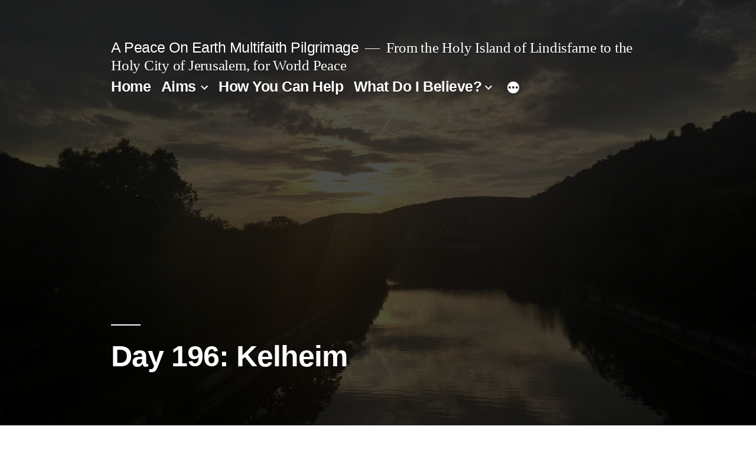

--- FILE ---
content_type: text/html; charset=UTF-8
request_url: https://www.peaceonearth.global/day-196-kelheim
body_size: 13576
content:
<!doctype html>
<html lang="en-GB">
<head>
	<meta charset="UTF-8" />
	<meta name="viewport" content="width=device-width, initial-scale=1.0" />
	<link rel="profile" href="https://gmpg.org/xfn/11" />
	<title>Day 196: Kelheim &#8211; A Peace On Earth Multifaith Pilgrimage</title>
<meta name='robots' content='max-image-preview:large' />
<link rel='dns-prefetch' href='//www.peaceonearth.global' />
<link rel="alternate" type="application/rss+xml" title="A Peace On Earth Multifaith Pilgrimage &raquo; Feed" href="https://www.peaceonearth.global/feed" />
<link rel="alternate" type="application/rss+xml" title="A Peace On Earth Multifaith Pilgrimage &raquo; Comments Feed" href="https://www.peaceonearth.global/comments/feed" />
<script>
window._wpemojiSettings = {"baseUrl":"https:\/\/s.w.org\/images\/core\/emoji\/14.0.0\/72x72\/","ext":".png","svgUrl":"https:\/\/s.w.org\/images\/core\/emoji\/14.0.0\/svg\/","svgExt":".svg","source":{"concatemoji":"https:\/\/www.peaceonearth.global\/wp-includes\/js\/wp-emoji-release.min.js?ver=6.1.9"}};
/*! This file is auto-generated */
!function(e,a,t){var n,r,o,i=a.createElement("canvas"),p=i.getContext&&i.getContext("2d");function s(e,t){var a=String.fromCharCode,e=(p.clearRect(0,0,i.width,i.height),p.fillText(a.apply(this,e),0,0),i.toDataURL());return p.clearRect(0,0,i.width,i.height),p.fillText(a.apply(this,t),0,0),e===i.toDataURL()}function c(e){var t=a.createElement("script");t.src=e,t.defer=t.type="text/javascript",a.getElementsByTagName("head")[0].appendChild(t)}for(o=Array("flag","emoji"),t.supports={everything:!0,everythingExceptFlag:!0},r=0;r<o.length;r++)t.supports[o[r]]=function(e){if(p&&p.fillText)switch(p.textBaseline="top",p.font="600 32px Arial",e){case"flag":return s([127987,65039,8205,9895,65039],[127987,65039,8203,9895,65039])?!1:!s([55356,56826,55356,56819],[55356,56826,8203,55356,56819])&&!s([55356,57332,56128,56423,56128,56418,56128,56421,56128,56430,56128,56423,56128,56447],[55356,57332,8203,56128,56423,8203,56128,56418,8203,56128,56421,8203,56128,56430,8203,56128,56423,8203,56128,56447]);case"emoji":return!s([129777,127995,8205,129778,127999],[129777,127995,8203,129778,127999])}return!1}(o[r]),t.supports.everything=t.supports.everything&&t.supports[o[r]],"flag"!==o[r]&&(t.supports.everythingExceptFlag=t.supports.everythingExceptFlag&&t.supports[o[r]]);t.supports.everythingExceptFlag=t.supports.everythingExceptFlag&&!t.supports.flag,t.DOMReady=!1,t.readyCallback=function(){t.DOMReady=!0},t.supports.everything||(n=function(){t.readyCallback()},a.addEventListener?(a.addEventListener("DOMContentLoaded",n,!1),e.addEventListener("load",n,!1)):(e.attachEvent("onload",n),a.attachEvent("onreadystatechange",function(){"complete"===a.readyState&&t.readyCallback()})),(e=t.source||{}).concatemoji?c(e.concatemoji):e.wpemoji&&e.twemoji&&(c(e.twemoji),c(e.wpemoji)))}(window,document,window._wpemojiSettings);
</script>
<style>
img.wp-smiley,
img.emoji {
	display: inline !important;
	border: none !important;
	box-shadow: none !important;
	height: 1em !important;
	width: 1em !important;
	margin: 0 0.07em !important;
	vertical-align: -0.1em !important;
	background: none !important;
	padding: 0 !important;
}
</style>
	<link rel='stylesheet' id='wp-block-library-css' href='https://www.peaceonearth.global/wp-includes/css/dist/block-library/style.min.css?ver=6.1.9' media='all' />
<style id='wp-block-library-theme-inline-css'>
.wp-block-audio figcaption{color:#555;font-size:13px;text-align:center}.is-dark-theme .wp-block-audio figcaption{color:hsla(0,0%,100%,.65)}.wp-block-audio{margin:0 0 1em}.wp-block-code{border:1px solid #ccc;border-radius:4px;font-family:Menlo,Consolas,monaco,monospace;padding:.8em 1em}.wp-block-embed figcaption{color:#555;font-size:13px;text-align:center}.is-dark-theme .wp-block-embed figcaption{color:hsla(0,0%,100%,.65)}.wp-block-embed{margin:0 0 1em}.blocks-gallery-caption{color:#555;font-size:13px;text-align:center}.is-dark-theme .blocks-gallery-caption{color:hsla(0,0%,100%,.65)}.wp-block-image figcaption{color:#555;font-size:13px;text-align:center}.is-dark-theme .wp-block-image figcaption{color:hsla(0,0%,100%,.65)}.wp-block-image{margin:0 0 1em}.wp-block-pullquote{border-top:4px solid;border-bottom:4px solid;margin-bottom:1.75em;color:currentColor}.wp-block-pullquote__citation,.wp-block-pullquote cite,.wp-block-pullquote footer{color:currentColor;text-transform:uppercase;font-size:.8125em;font-style:normal}.wp-block-quote{border-left:.25em solid;margin:0 0 1.75em;padding-left:1em}.wp-block-quote cite,.wp-block-quote footer{color:currentColor;font-size:.8125em;position:relative;font-style:normal}.wp-block-quote.has-text-align-right{border-left:none;border-right:.25em solid;padding-left:0;padding-right:1em}.wp-block-quote.has-text-align-center{border:none;padding-left:0}.wp-block-quote.is-large,.wp-block-quote.is-style-large,.wp-block-quote.is-style-plain{border:none}.wp-block-search .wp-block-search__label{font-weight:700}.wp-block-search__button{border:1px solid #ccc;padding:.375em .625em}:where(.wp-block-group.has-background){padding:1.25em 2.375em}.wp-block-separator.has-css-opacity{opacity:.4}.wp-block-separator{border:none;border-bottom:2px solid;margin-left:auto;margin-right:auto}.wp-block-separator.has-alpha-channel-opacity{opacity:1}.wp-block-separator:not(.is-style-wide):not(.is-style-dots){width:100px}.wp-block-separator.has-background:not(.is-style-dots){border-bottom:none;height:1px}.wp-block-separator.has-background:not(.is-style-wide):not(.is-style-dots){height:2px}.wp-block-table{margin:"0 0 1em 0"}.wp-block-table thead{border-bottom:3px solid}.wp-block-table tfoot{border-top:3px solid}.wp-block-table td,.wp-block-table th{word-break:normal}.wp-block-table figcaption{color:#555;font-size:13px;text-align:center}.is-dark-theme .wp-block-table figcaption{color:hsla(0,0%,100%,.65)}.wp-block-video figcaption{color:#555;font-size:13px;text-align:center}.is-dark-theme .wp-block-video figcaption{color:hsla(0,0%,100%,.65)}.wp-block-video{margin:0 0 1em}.wp-block-template-part.has-background{padding:1.25em 2.375em;margin-top:0;margin-bottom:0}
</style>
<link rel='stylesheet' id='classic-theme-styles-css' href='https://www.peaceonearth.global/wp-includes/css/classic-themes.min.css?ver=1' media='all' />
<style id='global-styles-inline-css'>
body{--wp--preset--color--black: #000000;--wp--preset--color--cyan-bluish-gray: #abb8c3;--wp--preset--color--white: #FFF;--wp--preset--color--pale-pink: #f78da7;--wp--preset--color--vivid-red: #cf2e2e;--wp--preset--color--luminous-vivid-orange: #ff6900;--wp--preset--color--luminous-vivid-amber: #fcb900;--wp--preset--color--light-green-cyan: #7bdcb5;--wp--preset--color--vivid-green-cyan: #00d084;--wp--preset--color--pale-cyan-blue: #8ed1fc;--wp--preset--color--vivid-cyan-blue: #0693e3;--wp--preset--color--vivid-purple: #9b51e0;--wp--preset--color--primary: #38a800;--wp--preset--color--secondary: #277500;--wp--preset--color--dark-gray: #111;--wp--preset--color--light-gray: #767676;--wp--preset--gradient--vivid-cyan-blue-to-vivid-purple: linear-gradient(135deg,rgba(6,147,227,1) 0%,rgb(155,81,224) 100%);--wp--preset--gradient--light-green-cyan-to-vivid-green-cyan: linear-gradient(135deg,rgb(122,220,180) 0%,rgb(0,208,130) 100%);--wp--preset--gradient--luminous-vivid-amber-to-luminous-vivid-orange: linear-gradient(135deg,rgba(252,185,0,1) 0%,rgba(255,105,0,1) 100%);--wp--preset--gradient--luminous-vivid-orange-to-vivid-red: linear-gradient(135deg,rgba(255,105,0,1) 0%,rgb(207,46,46) 100%);--wp--preset--gradient--very-light-gray-to-cyan-bluish-gray: linear-gradient(135deg,rgb(238,238,238) 0%,rgb(169,184,195) 100%);--wp--preset--gradient--cool-to-warm-spectrum: linear-gradient(135deg,rgb(74,234,220) 0%,rgb(151,120,209) 20%,rgb(207,42,186) 40%,rgb(238,44,130) 60%,rgb(251,105,98) 80%,rgb(254,248,76) 100%);--wp--preset--gradient--blush-light-purple: linear-gradient(135deg,rgb(255,206,236) 0%,rgb(152,150,240) 100%);--wp--preset--gradient--blush-bordeaux: linear-gradient(135deg,rgb(254,205,165) 0%,rgb(254,45,45) 50%,rgb(107,0,62) 100%);--wp--preset--gradient--luminous-dusk: linear-gradient(135deg,rgb(255,203,112) 0%,rgb(199,81,192) 50%,rgb(65,88,208) 100%);--wp--preset--gradient--pale-ocean: linear-gradient(135deg,rgb(255,245,203) 0%,rgb(182,227,212) 50%,rgb(51,167,181) 100%);--wp--preset--gradient--electric-grass: linear-gradient(135deg,rgb(202,248,128) 0%,rgb(113,206,126) 100%);--wp--preset--gradient--midnight: linear-gradient(135deg,rgb(2,3,129) 0%,rgb(40,116,252) 100%);--wp--preset--duotone--dark-grayscale: url('#wp-duotone-dark-grayscale');--wp--preset--duotone--grayscale: url('#wp-duotone-grayscale');--wp--preset--duotone--purple-yellow: url('#wp-duotone-purple-yellow');--wp--preset--duotone--blue-red: url('#wp-duotone-blue-red');--wp--preset--duotone--midnight: url('#wp-duotone-midnight');--wp--preset--duotone--magenta-yellow: url('#wp-duotone-magenta-yellow');--wp--preset--duotone--purple-green: url('#wp-duotone-purple-green');--wp--preset--duotone--blue-orange: url('#wp-duotone-blue-orange');--wp--preset--font-size--small: 19.5px;--wp--preset--font-size--medium: 20px;--wp--preset--font-size--large: 36.5px;--wp--preset--font-size--x-large: 42px;--wp--preset--font-size--normal: 22px;--wp--preset--font-size--huge: 49.5px;--wp--preset--spacing--20: 0.44rem;--wp--preset--spacing--30: 0.67rem;--wp--preset--spacing--40: 1rem;--wp--preset--spacing--50: 1.5rem;--wp--preset--spacing--60: 2.25rem;--wp--preset--spacing--70: 3.38rem;--wp--preset--spacing--80: 5.06rem;}:where(.is-layout-flex){gap: 0.5em;}body .is-layout-flow > .alignleft{float: left;margin-inline-start: 0;margin-inline-end: 2em;}body .is-layout-flow > .alignright{float: right;margin-inline-start: 2em;margin-inline-end: 0;}body .is-layout-flow > .aligncenter{margin-left: auto !important;margin-right: auto !important;}body .is-layout-constrained > .alignleft{float: left;margin-inline-start: 0;margin-inline-end: 2em;}body .is-layout-constrained > .alignright{float: right;margin-inline-start: 2em;margin-inline-end: 0;}body .is-layout-constrained > .aligncenter{margin-left: auto !important;margin-right: auto !important;}body .is-layout-constrained > :where(:not(.alignleft):not(.alignright):not(.alignfull)){max-width: var(--wp--style--global--content-size);margin-left: auto !important;margin-right: auto !important;}body .is-layout-constrained > .alignwide{max-width: var(--wp--style--global--wide-size);}body .is-layout-flex{display: flex;}body .is-layout-flex{flex-wrap: wrap;align-items: center;}body .is-layout-flex > *{margin: 0;}:where(.wp-block-columns.is-layout-flex){gap: 2em;}.has-black-color{color: var(--wp--preset--color--black) !important;}.has-cyan-bluish-gray-color{color: var(--wp--preset--color--cyan-bluish-gray) !important;}.has-white-color{color: var(--wp--preset--color--white) !important;}.has-pale-pink-color{color: var(--wp--preset--color--pale-pink) !important;}.has-vivid-red-color{color: var(--wp--preset--color--vivid-red) !important;}.has-luminous-vivid-orange-color{color: var(--wp--preset--color--luminous-vivid-orange) !important;}.has-luminous-vivid-amber-color{color: var(--wp--preset--color--luminous-vivid-amber) !important;}.has-light-green-cyan-color{color: var(--wp--preset--color--light-green-cyan) !important;}.has-vivid-green-cyan-color{color: var(--wp--preset--color--vivid-green-cyan) !important;}.has-pale-cyan-blue-color{color: var(--wp--preset--color--pale-cyan-blue) !important;}.has-vivid-cyan-blue-color{color: var(--wp--preset--color--vivid-cyan-blue) !important;}.has-vivid-purple-color{color: var(--wp--preset--color--vivid-purple) !important;}.has-black-background-color{background-color: var(--wp--preset--color--black) !important;}.has-cyan-bluish-gray-background-color{background-color: var(--wp--preset--color--cyan-bluish-gray) !important;}.has-white-background-color{background-color: var(--wp--preset--color--white) !important;}.has-pale-pink-background-color{background-color: var(--wp--preset--color--pale-pink) !important;}.has-vivid-red-background-color{background-color: var(--wp--preset--color--vivid-red) !important;}.has-luminous-vivid-orange-background-color{background-color: var(--wp--preset--color--luminous-vivid-orange) !important;}.has-luminous-vivid-amber-background-color{background-color: var(--wp--preset--color--luminous-vivid-amber) !important;}.has-light-green-cyan-background-color{background-color: var(--wp--preset--color--light-green-cyan) !important;}.has-vivid-green-cyan-background-color{background-color: var(--wp--preset--color--vivid-green-cyan) !important;}.has-pale-cyan-blue-background-color{background-color: var(--wp--preset--color--pale-cyan-blue) !important;}.has-vivid-cyan-blue-background-color{background-color: var(--wp--preset--color--vivid-cyan-blue) !important;}.has-vivid-purple-background-color{background-color: var(--wp--preset--color--vivid-purple) !important;}.has-black-border-color{border-color: var(--wp--preset--color--black) !important;}.has-cyan-bluish-gray-border-color{border-color: var(--wp--preset--color--cyan-bluish-gray) !important;}.has-white-border-color{border-color: var(--wp--preset--color--white) !important;}.has-pale-pink-border-color{border-color: var(--wp--preset--color--pale-pink) !important;}.has-vivid-red-border-color{border-color: var(--wp--preset--color--vivid-red) !important;}.has-luminous-vivid-orange-border-color{border-color: var(--wp--preset--color--luminous-vivid-orange) !important;}.has-luminous-vivid-amber-border-color{border-color: var(--wp--preset--color--luminous-vivid-amber) !important;}.has-light-green-cyan-border-color{border-color: var(--wp--preset--color--light-green-cyan) !important;}.has-vivid-green-cyan-border-color{border-color: var(--wp--preset--color--vivid-green-cyan) !important;}.has-pale-cyan-blue-border-color{border-color: var(--wp--preset--color--pale-cyan-blue) !important;}.has-vivid-cyan-blue-border-color{border-color: var(--wp--preset--color--vivid-cyan-blue) !important;}.has-vivid-purple-border-color{border-color: var(--wp--preset--color--vivid-purple) !important;}.has-vivid-cyan-blue-to-vivid-purple-gradient-background{background: var(--wp--preset--gradient--vivid-cyan-blue-to-vivid-purple) !important;}.has-light-green-cyan-to-vivid-green-cyan-gradient-background{background: var(--wp--preset--gradient--light-green-cyan-to-vivid-green-cyan) !important;}.has-luminous-vivid-amber-to-luminous-vivid-orange-gradient-background{background: var(--wp--preset--gradient--luminous-vivid-amber-to-luminous-vivid-orange) !important;}.has-luminous-vivid-orange-to-vivid-red-gradient-background{background: var(--wp--preset--gradient--luminous-vivid-orange-to-vivid-red) !important;}.has-very-light-gray-to-cyan-bluish-gray-gradient-background{background: var(--wp--preset--gradient--very-light-gray-to-cyan-bluish-gray) !important;}.has-cool-to-warm-spectrum-gradient-background{background: var(--wp--preset--gradient--cool-to-warm-spectrum) !important;}.has-blush-light-purple-gradient-background{background: var(--wp--preset--gradient--blush-light-purple) !important;}.has-blush-bordeaux-gradient-background{background: var(--wp--preset--gradient--blush-bordeaux) !important;}.has-luminous-dusk-gradient-background{background: var(--wp--preset--gradient--luminous-dusk) !important;}.has-pale-ocean-gradient-background{background: var(--wp--preset--gradient--pale-ocean) !important;}.has-electric-grass-gradient-background{background: var(--wp--preset--gradient--electric-grass) !important;}.has-midnight-gradient-background{background: var(--wp--preset--gradient--midnight) !important;}.has-small-font-size{font-size: var(--wp--preset--font-size--small) !important;}.has-medium-font-size{font-size: var(--wp--preset--font-size--medium) !important;}.has-large-font-size{font-size: var(--wp--preset--font-size--large) !important;}.has-x-large-font-size{font-size: var(--wp--preset--font-size--x-large) !important;}
.wp-block-navigation a:where(:not(.wp-element-button)){color: inherit;}
:where(.wp-block-columns.is-layout-flex){gap: 2em;}
.wp-block-pullquote{font-size: 1.5em;line-height: 1.6;}
</style>
<link rel='stylesheet' id='contact-form-7-css' href='https://www.peaceonearth.global/wp-content/plugins/contact-form-7/includes/css/styles.css?ver=5.7.7' media='all' />
<link rel='stylesheet' id='twentynineteen-style-css' href='https://www.peaceonearth.global/wp-content/themes/twentynineteen/style.css?ver=3.1' media='all' />
<link rel='stylesheet' id='twentynineteen-print-style-css' href='https://www.peaceonearth.global/wp-content/themes/twentynineteen/print.css?ver=3.1' media='print' />
<link rel="https://api.w.org/" href="https://www.peaceonearth.global/wp-json/" /><link rel="alternate" type="application/json" href="https://www.peaceonearth.global/wp-json/wp/v2/posts/5417" /><link rel="EditURI" type="application/rsd+xml" title="RSD" href="https://www.peaceonearth.global/xmlrpc.php?rsd" />
<link rel="wlwmanifest" type="application/wlwmanifest+xml" href="https://www.peaceonearth.global/wp-includes/wlwmanifest.xml" />
<meta name="generator" content="WordPress 6.1.9" />
<link rel="canonical" href="https://www.peaceonearth.global/day-196-kelheim" />
<link rel='shortlink' href='https://www.peaceonearth.global/?p=5417' />
<link rel="alternate" type="application/json+oembed" href="https://www.peaceonearth.global/wp-json/oembed/1.0/embed?url=https%3A%2F%2Fwww.peaceonearth.global%2Fday-196-kelheim" />
<link rel="alternate" type="text/xml+oembed" href="https://www.peaceonearth.global/wp-json/oembed/1.0/embed?url=https%3A%2F%2Fwww.peaceonearth.global%2Fday-196-kelheim&#038;format=xml" />

	<style type="text/css" id="custom-theme-colors" >
		
		/*
		 * Set background for:
		 * - featured image :before
		 * - featured image :before
		 * - post thumbnail :before
		 * - post thumbnail :before
		 * - Submenu
		 * - Sticky Post
		 * - buttons
		 * - WP Block Button
		 * - Blocks
		 */
		.image-filters-enabled .site-header.featured-image .site-featured-image:before,
		.image-filters-enabled .site-header.featured-image .site-featured-image:after,
		.image-filters-enabled .entry .post-thumbnail:before,
		.image-filters-enabled .entry .post-thumbnail:after,
		.main-navigation .sub-menu,
		.sticky-post,
		.entry .entry-content .wp-block-button .wp-block-button__link:not(.has-background),
		.entry .button, button, input[type="button"], input[type="reset"], input[type="submit"],
		.entry .entry-content > .has-primary-background-color,
		.entry .entry-content > *[class^="wp-block-"].has-primary-background-color,
		.entry .entry-content > *[class^="wp-block-"] .has-primary-background-color,
		.entry .entry-content > *[class^="wp-block-"].is-style-solid-color,
		.entry .entry-content > *[class^="wp-block-"].is-style-solid-color.has-primary-background-color,
		.entry .entry-content .wp-block-file .wp-block-file__button {
			background-color: hsl( 100, 100%, 33% ); /* base: #0073a8; */
		}

		/*
		 * Set Color for:
		 * - all links
		 * - main navigation links
		 * - Post navigation links
		 * - Post entry meta hover
		 * - Post entry header more-link hover
		 * - main navigation svg
		 * - comment navigation
		 * - Comment edit link hover
		 * - Site Footer Link hover
		 * - Widget links
		 */
		a,
		a:visited,
		.main-navigation .main-menu > li,
		.main-navigation ul.main-menu > li > a,
		.post-navigation .post-title,
		.entry .entry-meta a:hover,
		.entry .entry-footer a:hover,
		.entry .entry-content .more-link:hover,
		.main-navigation .main-menu > li > a + svg,
		.comment .comment-metadata > a:hover,
		.comment .comment-metadata .comment-edit-link:hover,
		#colophon .site-info a:hover,
		.widget a,
		.entry .entry-content .wp-block-button.is-style-outline .wp-block-button__link:not(.has-text-color),
		.entry .entry-content > .has-primary-color,
		.entry .entry-content > *[class^="wp-block-"] .has-primary-color,
		.entry .entry-content > *[class^="wp-block-"].is-style-solid-color blockquote.has-primary-color,
		.entry .entry-content > *[class^="wp-block-"].is-style-solid-color blockquote.has-primary-color p {
			color: hsl( 100, 100%, 33% ); /* base: #0073a8; */
		}

		/*
		 * Set border color for:
		 * wp block quote
		 * :focus
		 */
		blockquote,
		.entry .entry-content blockquote,
		.entry .entry-content .wp-block-quote:not(.is-large),
		.entry .entry-content .wp-block-quote:not(.is-style-large),
		input[type="text"]:focus,
		input[type="email"]:focus,
		input[type="url"]:focus,
		input[type="password"]:focus,
		input[type="search"]:focus,
		input[type="number"]:focus,
		input[type="tel"]:focus,
		input[type="range"]:focus,
		input[type="date"]:focus,
		input[type="month"]:focus,
		input[type="week"]:focus,
		input[type="time"]:focus,
		input[type="datetime"]:focus,
		input[type="datetime-local"]:focus,
		input[type="color"]:focus,
		textarea:focus {
			border-color: hsl( 100, 100%, 33% ); /* base: #0073a8; */
		}

		.gallery-item > div > a:focus {
			box-shadow: 0 0 0 2px hsl( 100, 100%, 33% ); /* base: #0073a8; */
		}

		/* Hover colors */
		a:hover, a:active,
		.main-navigation .main-menu > li > a:hover,
		.main-navigation .main-menu > li > a:hover + svg,
		.post-navigation .nav-links a:hover,
		.post-navigation .nav-links a:hover .post-title,
		.author-bio .author-description .author-link:hover,
		.entry .entry-content > .has-secondary-color,
		.entry .entry-content > *[class^="wp-block-"] .has-secondary-color,
		.entry .entry-content > *[class^="wp-block-"].is-style-solid-color blockquote.has-secondary-color,
		.entry .entry-content > *[class^="wp-block-"].is-style-solid-color blockquote.has-secondary-color p,
		.comment .comment-author .fn a:hover,
		.comment-reply-link:hover,
		.comment-navigation .nav-previous a:hover,
		.comment-navigation .nav-next a:hover,
		#cancel-comment-reply-link:hover,
		.widget a:hover {
			color: hsl( 100, 100%, 23% ); /* base: #005177; */
		}

		.main-navigation .sub-menu > li > a:hover,
		.main-navigation .sub-menu > li > a:focus,
		.main-navigation .sub-menu > li > a:hover:after,
		.main-navigation .sub-menu > li > a:focus:after,
		.main-navigation .sub-menu > li > .menu-item-link-return:hover,
		.main-navigation .sub-menu > li > .menu-item-link-return:focus,
		.main-navigation .sub-menu > li > a:not(.submenu-expand):hover,
		.main-navigation .sub-menu > li > a:not(.submenu-expand):focus,
		.entry .entry-content > .has-secondary-background-color,
		.entry .entry-content > *[class^="wp-block-"].has-secondary-background-color,
		.entry .entry-content > *[class^="wp-block-"] .has-secondary-background-color,
		.entry .entry-content > *[class^="wp-block-"].is-style-solid-color.has-secondary-background-color {
			background-color: hsl( 100, 100%, 23% ); /* base: #005177; */
		}

		/* Text selection colors */
		::selection {
			background-color: hsl( 100, 50%, 90% ); /* base: #005177; */
		}
		::-moz-selection {
			background-color: hsl( 100, 50%, 90% ); /* base: #005177; */
		}	</style>
	<link rel="icon" href="https://www.peaceonearth.global/wp-content/uploads/2019/10/cropped-Peace-Dove-1-1-32x32.jpg" sizes="32x32" />
<link rel="icon" href="https://www.peaceonearth.global/wp-content/uploads/2019/10/cropped-Peace-Dove-1-1-192x192.jpg" sizes="192x192" />
<link rel="apple-touch-icon" href="https://www.peaceonearth.global/wp-content/uploads/2019/10/cropped-Peace-Dove-1-1-180x180.jpg" />
<meta name="msapplication-TileImage" content="https://www.peaceonearth.global/wp-content/uploads/2019/10/cropped-Peace-Dove-1-1-270x270.jpg" />
		<style id="wp-custom-css">
			body { font-family: serif; }

.byline, .posted-on, .entry-meta, .imprint, .privacy-policy-link, .site-info .site-name { display: none !important; }

.entry .entry-content .wp-block-image img { display: inline }

.entry .entry-content .wp-block-image img, .blocks-gallery-item img, .wp-block-quote img, .widget-column img { border: 1px solid silver; box-shadow: 7px 7px 7px lightgrey; }

@media only screen and (min-width:1168px) { .entry .entry-content .wp-block-image img { max-width: calc(-28px + 50vw); } }

@media only screen and (min-width:400px) { .entry .entry-content .wp-block-image figcaption, .wp-block-image figcaption { text-align: left; } }

a { text-decoration: none !important; }

h4 { text-align: center; }		</style>
		</head>

<body class="post-template-default single single-post postid-5417 single-format-standard wp-embed-responsive singular">
<svg xmlns="http://www.w3.org/2000/svg" viewBox="0 0 0 0" width="0" height="0" focusable="false" role="none" style="visibility: hidden; position: absolute; left: -9999px; overflow: hidden;" ><defs><filter id="wp-duotone-dark-grayscale"><feColorMatrix color-interpolation-filters="sRGB" type="matrix" values=" .299 .587 .114 0 0 .299 .587 .114 0 0 .299 .587 .114 0 0 .299 .587 .114 0 0 " /><feComponentTransfer color-interpolation-filters="sRGB" ><feFuncR type="table" tableValues="0 0.49803921568627" /><feFuncG type="table" tableValues="0 0.49803921568627" /><feFuncB type="table" tableValues="0 0.49803921568627" /><feFuncA type="table" tableValues="1 1" /></feComponentTransfer><feComposite in2="SourceGraphic" operator="in" /></filter></defs></svg><svg xmlns="http://www.w3.org/2000/svg" viewBox="0 0 0 0" width="0" height="0" focusable="false" role="none" style="visibility: hidden; position: absolute; left: -9999px; overflow: hidden;" ><defs><filter id="wp-duotone-grayscale"><feColorMatrix color-interpolation-filters="sRGB" type="matrix" values=" .299 .587 .114 0 0 .299 .587 .114 0 0 .299 .587 .114 0 0 .299 .587 .114 0 0 " /><feComponentTransfer color-interpolation-filters="sRGB" ><feFuncR type="table" tableValues="0 1" /><feFuncG type="table" tableValues="0 1" /><feFuncB type="table" tableValues="0 1" /><feFuncA type="table" tableValues="1 1" /></feComponentTransfer><feComposite in2="SourceGraphic" operator="in" /></filter></defs></svg><svg xmlns="http://www.w3.org/2000/svg" viewBox="0 0 0 0" width="0" height="0" focusable="false" role="none" style="visibility: hidden; position: absolute; left: -9999px; overflow: hidden;" ><defs><filter id="wp-duotone-purple-yellow"><feColorMatrix color-interpolation-filters="sRGB" type="matrix" values=" .299 .587 .114 0 0 .299 .587 .114 0 0 .299 .587 .114 0 0 .299 .587 .114 0 0 " /><feComponentTransfer color-interpolation-filters="sRGB" ><feFuncR type="table" tableValues="0.54901960784314 0.98823529411765" /><feFuncG type="table" tableValues="0 1" /><feFuncB type="table" tableValues="0.71764705882353 0.25490196078431" /><feFuncA type="table" tableValues="1 1" /></feComponentTransfer><feComposite in2="SourceGraphic" operator="in" /></filter></defs></svg><svg xmlns="http://www.w3.org/2000/svg" viewBox="0 0 0 0" width="0" height="0" focusable="false" role="none" style="visibility: hidden; position: absolute; left: -9999px; overflow: hidden;" ><defs><filter id="wp-duotone-blue-red"><feColorMatrix color-interpolation-filters="sRGB" type="matrix" values=" .299 .587 .114 0 0 .299 .587 .114 0 0 .299 .587 .114 0 0 .299 .587 .114 0 0 " /><feComponentTransfer color-interpolation-filters="sRGB" ><feFuncR type="table" tableValues="0 1" /><feFuncG type="table" tableValues="0 0.27843137254902" /><feFuncB type="table" tableValues="0.5921568627451 0.27843137254902" /><feFuncA type="table" tableValues="1 1" /></feComponentTransfer><feComposite in2="SourceGraphic" operator="in" /></filter></defs></svg><svg xmlns="http://www.w3.org/2000/svg" viewBox="0 0 0 0" width="0" height="0" focusable="false" role="none" style="visibility: hidden; position: absolute; left: -9999px; overflow: hidden;" ><defs><filter id="wp-duotone-midnight"><feColorMatrix color-interpolation-filters="sRGB" type="matrix" values=" .299 .587 .114 0 0 .299 .587 .114 0 0 .299 .587 .114 0 0 .299 .587 .114 0 0 " /><feComponentTransfer color-interpolation-filters="sRGB" ><feFuncR type="table" tableValues="0 0" /><feFuncG type="table" tableValues="0 0.64705882352941" /><feFuncB type="table" tableValues="0 1" /><feFuncA type="table" tableValues="1 1" /></feComponentTransfer><feComposite in2="SourceGraphic" operator="in" /></filter></defs></svg><svg xmlns="http://www.w3.org/2000/svg" viewBox="0 0 0 0" width="0" height="0" focusable="false" role="none" style="visibility: hidden; position: absolute; left: -9999px; overflow: hidden;" ><defs><filter id="wp-duotone-magenta-yellow"><feColorMatrix color-interpolation-filters="sRGB" type="matrix" values=" .299 .587 .114 0 0 .299 .587 .114 0 0 .299 .587 .114 0 0 .299 .587 .114 0 0 " /><feComponentTransfer color-interpolation-filters="sRGB" ><feFuncR type="table" tableValues="0.78039215686275 1" /><feFuncG type="table" tableValues="0 0.94901960784314" /><feFuncB type="table" tableValues="0.35294117647059 0.47058823529412" /><feFuncA type="table" tableValues="1 1" /></feComponentTransfer><feComposite in2="SourceGraphic" operator="in" /></filter></defs></svg><svg xmlns="http://www.w3.org/2000/svg" viewBox="0 0 0 0" width="0" height="0" focusable="false" role="none" style="visibility: hidden; position: absolute; left: -9999px; overflow: hidden;" ><defs><filter id="wp-duotone-purple-green"><feColorMatrix color-interpolation-filters="sRGB" type="matrix" values=" .299 .587 .114 0 0 .299 .587 .114 0 0 .299 .587 .114 0 0 .299 .587 .114 0 0 " /><feComponentTransfer color-interpolation-filters="sRGB" ><feFuncR type="table" tableValues="0.65098039215686 0.40392156862745" /><feFuncG type="table" tableValues="0 1" /><feFuncB type="table" tableValues="0.44705882352941 0.4" /><feFuncA type="table" tableValues="1 1" /></feComponentTransfer><feComposite in2="SourceGraphic" operator="in" /></filter></defs></svg><svg xmlns="http://www.w3.org/2000/svg" viewBox="0 0 0 0" width="0" height="0" focusable="false" role="none" style="visibility: hidden; position: absolute; left: -9999px; overflow: hidden;" ><defs><filter id="wp-duotone-blue-orange"><feColorMatrix color-interpolation-filters="sRGB" type="matrix" values=" .299 .587 .114 0 0 .299 .587 .114 0 0 .299 .587 .114 0 0 .299 .587 .114 0 0 " /><feComponentTransfer color-interpolation-filters="sRGB" ><feFuncR type="table" tableValues="0.098039215686275 1" /><feFuncG type="table" tableValues="0 0.66274509803922" /><feFuncB type="table" tableValues="0.84705882352941 0.41960784313725" /><feFuncA type="table" tableValues="1 1" /></feComponentTransfer><feComposite in2="SourceGraphic" operator="in" /></filter></defs></svg><div id="page" class="site">
	<a class="skip-link screen-reader-text" href="#content">
		Skip to content	</a>

		<header id="masthead" class="site-header featured-image">

			<div class="site-branding-container">
				<div class="site-branding">

									<p class="site-title"><a href="https://www.peaceonearth.global/" rel="home" >A Peace On Earth Multifaith Pilgrimage</a></p>
			
				<p class="site-description">
				From the Holy Island of Lindisfarne to the Holy City of Jerusalem, for World Peace			</p>
				<nav id="site-navigation" class="main-navigation" aria-label="Top menu">
			<div class="menu-main-menu-container"><ul id="menu-main-menu" class="main-menu"><li id="menu-item-44" class="menu-item menu-item-type-post_type menu-item-object-page menu-item-home menu-item-44"><a href="https://www.peaceonearth.global/">Home</a></li>
<li id="menu-item-124" class="menu-item menu-item-type-post_type menu-item-object-page menu-item-has-children menu-item-124"><a href="https://www.peaceonearth.global/aims" aria-haspopup="true" aria-expanded="false">Aims</a><button class="submenu-expand" tabindex="-1"><svg class="svg-icon" width="24" height="24" aria-hidden="true" role="img" focusable="false" xmlns="http://www.w3.org/2000/svg" viewBox="0 0 24 24"><path d="M7.41 8.59L12 13.17l4.59-4.58L18 10l-6 6-6-6 1.41-1.41z"></path><path fill="none" d="M0 0h24v24H0V0z"></path></svg></button>
<ul class="sub-menu">
	<li id="menu-item--1" class="mobile-parent-nav-menu-item menu-item--1"><button class="menu-item-link-return" tabindex="-1"><svg class="svg-icon" width="24" height="24" aria-hidden="true" role="img" focusable="false" viewBox="0 0 24 24" version="1.1" xmlns="http://www.w3.org/2000/svg" xmlns:xlink="http://www.w3.org/1999/xlink"><path d="M15.41 7.41L14 6l-6 6 6 6 1.41-1.41L10.83 12z"></path><path d="M0 0h24v24H0z" fill="none"></path></svg>Aims</button></li>
	<li id="menu-item-7392" class="menu-item menu-item-type-post_type menu-item-object-page menu-item-7392"><a href="https://www.peaceonearth.global/aims">Aims</a></li>
	<li id="menu-item-5413" class="menu-item menu-item-type-post_type menu-item-object-page menu-item-5413"><a href="https://www.peaceonearth.global/peace-quotes-from-multiple-religious-traditions">Peace Quotes from Multiple Religious Traditions</a></li>
	<li id="menu-item-230" class="menu-item menu-item-type-post_type menu-item-object-page menu-item-230"><a href="https://www.peaceonearth.global/peace-in-multiple-languages">Peace in 157 Languages</a></li>
</ul>
</li>
<li id="menu-item-127" class="menu-item menu-item-type-post_type menu-item-object-page menu-item-127"><a href="https://www.peaceonearth.global/how-you-can-help">How You Can Help</a></li>
<li id="menu-item-646" class="menu-item menu-item-type-post_type menu-item-object-page menu-item-has-children menu-item-646"><a href="https://www.peaceonearth.global/what-do-i-believe" aria-haspopup="true" aria-expanded="false">What Do I Believe?</a><button class="submenu-expand" tabindex="-1"><svg class="svg-icon" width="24" height="24" aria-hidden="true" role="img" focusable="false" xmlns="http://www.w3.org/2000/svg" viewBox="0 0 24 24"><path d="M7.41 8.59L12 13.17l4.59-4.58L18 10l-6 6-6-6 1.41-1.41z"></path><path fill="none" d="M0 0h24v24H0V0z"></path></svg></button>
<ul class="sub-menu">
	<li id="menu-item--2" class="mobile-parent-nav-menu-item menu-item--2"><button class="menu-item-link-return" tabindex="-1"><svg class="svg-icon" width="24" height="24" aria-hidden="true" role="img" focusable="false" viewBox="0 0 24 24" version="1.1" xmlns="http://www.w3.org/2000/svg" xmlns:xlink="http://www.w3.org/1999/xlink"><path d="M15.41 7.41L14 6l-6 6 6 6 1.41-1.41L10.83 12z"></path><path d="M0 0h24v24H0z" fill="none"></path></svg>What Do I Believe?</button></li>
	<li id="menu-item-7393" class="menu-item menu-item-type-post_type menu-item-object-page menu-item-7393"><a href="https://www.peaceonearth.global/what-do-i-believe">What Do I Believe?</a></li>
	<li id="menu-item-5575" class="menu-item menu-item-type-post_type menu-item-object-page menu-item-5575"><a href="https://www.peaceonearth.global/names-and-titles-of-god">Names and Titles of God</a></li>
	<li id="menu-item-5585" class="menu-item menu-item-type-post_type menu-item-object-page menu-item-5585"><a href="https://www.peaceonearth.global/the-name-of-the-messiah">The Name of The Messiah</a></li>
	<li id="menu-item-7315" class="menu-item menu-item-type-post_type menu-item-object-page menu-item-7315"><a href="https://www.peaceonearth.global/the-seven-archangels">The Seven Archangels</a></li>
	<li id="menu-item-5594" class="menu-item menu-item-type-post_type menu-item-object-page menu-item-5594"><a href="https://www.peaceonearth.global/the-ten-commandments">The Ten Commandments</a></li>
	<li id="menu-item-5619" class="menu-item menu-item-type-post_type menu-item-object-page menu-item-5619"><a href="https://www.peaceonearth.global/the-two-greatest-commandments">The Two Greatest Commandments</a></li>
	<li id="menu-item-7348" class="menu-item menu-item-type-post_type menu-item-object-page menu-item-7348"><a href="https://www.peaceonearth.global/chakras-and-sephirot">Chakras and Sephirot</a></li>
</ul>
</li>
<li id="menu-item-45" class="menu-item menu-item-type-taxonomy menu-item-object-category current-post-ancestor current-menu-parent current-post-parent menu-item-has-children menu-item-45"><a href="https://www.peaceonearth.global/category/daily-summaries-and-photos" aria-haspopup="true" aria-expanded="false">Daily Summaries &#038; Photos</a><button class="submenu-expand" tabindex="-1"><svg class="svg-icon" width="24" height="24" aria-hidden="true" role="img" focusable="false" xmlns="http://www.w3.org/2000/svg" viewBox="0 0 24 24"><path d="M7.41 8.59L12 13.17l4.59-4.58L18 10l-6 6-6-6 1.41-1.41z"></path><path fill="none" d="M0 0h24v24H0V0z"></path></svg></button>
<ul class="sub-menu">
	<li id="menu-item--3" class="mobile-parent-nav-menu-item menu-item--3"><button class="menu-item-link-return" tabindex="-1"><svg class="svg-icon" width="24" height="24" aria-hidden="true" role="img" focusable="false" viewBox="0 0 24 24" version="1.1" xmlns="http://www.w3.org/2000/svg" xmlns:xlink="http://www.w3.org/1999/xlink"><path d="M15.41 7.41L14 6l-6 6 6 6 1.41-1.41L10.83 12z"></path><path d="M0 0h24v24H0z" fill="none"></path></svg>Daily Summaries &#038; Photos</button></li>
	<li id="menu-item-7394" class="menu-item menu-item-type-taxonomy menu-item-object-category current-post-ancestor current-menu-parent current-post-parent menu-item-7394"><a href="https://www.peaceonearth.global/category/daily-summaries-and-photos">Daily Summaries &#038; Photos</a></li>
	<li id="menu-item-4331" class="menu-item menu-item-type-post_type menu-item-object-page menu-item-4331"><a href="https://www.peaceonearth.global/holy-places-visited">Holy Places Visited</a></li>
	<li id="menu-item-1501" class="menu-item menu-item-type-post_type menu-item-object-page menu-item-1501"><a href="https://www.peaceonearth.global/areas-visited">Areas Visited</a></li>
	<li id="menu-item-1173" class="menu-item menu-item-type-post_type menu-item-object-page menu-item-1173"><a href="https://www.peaceonearth.global/carbon-offsetting-of-boat-trips">Carbon Offsetting of Boat Trips</a></li>
</ul>
</li>
<li id="menu-item-3606" class="menu-item menu-item-type-post_type menu-item-object-page menu-item-3606"><a href="https://www.peaceonearth.global/messages-of-support">Messages of Support</a></li>
<li id="menu-item-2855" class="menu-item menu-item-type-post_type menu-item-object-page menu-item-2855"><a href="https://www.peaceonearth.global/media">Media</a></li>
<li id="menu-item-7483" class="menu-item menu-item-type-post_type menu-item-object-page menu-item-7483"><a href="https://www.peaceonearth.global/a-short-guide-to-meditation">A Short Guide to Meditation</a></li>
<li id="menu-item-259" class="menu-item menu-item-type-post_type menu-item-object-page menu-item-259"><a href="https://www.peaceonearth.global/thank-you">Thank You</a></li>
<li id="menu-item-2147" class="menu-item menu-item-type-post_type menu-item-object-page menu-item-2147"><a href="https://www.peaceonearth.global/about-me">About Me</a></li>
<li id="menu-item-144" class="menu-item menu-item-type-post_type menu-item-object-page menu-item-144"><a href="https://www.peaceonearth.global/contact">Contact</a></li>
</ul></div>
			<div class="main-menu-more">
				<ul class="main-menu">
					<li class="menu-item menu-item-has-children">
						<button class="submenu-expand main-menu-more-toggle is-empty" tabindex="-1"
							aria-label="More" aria-haspopup="true" aria-expanded="false"><svg class="svg-icon" width="24" height="24" aria-hidden="true" role="img" focusable="false" xmlns="http://www.w3.org/2000/svg"><g fill="none" fill-rule="evenodd"><path d="M0 0h24v24H0z"/><path fill="currentColor" fill-rule="nonzero" d="M12 2c5.52 0 10 4.48 10 10s-4.48 10-10 10S2 17.52 2 12 6.48 2 12 2zM6 14a2 2 0 1 0 0-4 2 2 0 0 0 0 4zm6 0a2 2 0 1 0 0-4 2 2 0 0 0 0 4zm6 0a2 2 0 1 0 0-4 2 2 0 0 0 0 4z"/></g></svg>
						</button>
						<ul class="sub-menu hidden-links">
							<li class="mobile-parent-nav-menu-item">
								<button class="menu-item-link-return"><svg class="svg-icon" width="24" height="24" aria-hidden="true" role="img" focusable="false" viewBox="0 0 24 24" version="1.1" xmlns="http://www.w3.org/2000/svg" xmlns:xlink="http://www.w3.org/1999/xlink"><path d="M15.41 7.41L14 6l-6 6 6 6 1.41-1.41L10.83 12z"></path><path d="M0 0h24v24H0z" fill="none"></path></svg>Back
								</button>
							</li>
						</ul>
					</li>
				</ul>
			</div>		</nav><!-- #site-navigation -->
		</div><!-- .site-branding -->
			</div><!-- .site-branding-container -->

							<div class="site-featured-image">
					
			<figure class="post-thumbnail">
				<img width="1568" height="882" src="https://www.peaceonearth.global/wp-content/uploads/2019/09/IMG_20190805_195656310_HDR-1568x882.jpg" class="attachment-post-thumbnail size-post-thumbnail wp-post-image" alt="" decoding="async" loading="lazy" srcset="https://www.peaceonearth.global/wp-content/uploads/2019/09/IMG_20190805_195656310_HDR-1568x882.jpg 1568w, https://www.peaceonearth.global/wp-content/uploads/2019/09/IMG_20190805_195656310_HDR-300x169.jpg 300w, https://www.peaceonearth.global/wp-content/uploads/2019/09/IMG_20190805_195656310_HDR-768x432.jpg 768w, https://www.peaceonearth.global/wp-content/uploads/2019/09/IMG_20190805_195656310_HDR-1024x576.jpg 1024w" sizes="(max-width: 1568px) 100vw, 1568px" />			</figure><!-- .post-thumbnail -->

								<div class="entry-header">
						
<h1 class="entry-title">Day 196: Kelheim</h1>
<div class="entry-meta">
	<span class="byline"><svg class="svg-icon" width="16" height="16" aria-hidden="true" role="img" focusable="false" viewBox="0 0 24 24" version="1.1" xmlns="http://www.w3.org/2000/svg" xmlns:xlink="http://www.w3.org/1999/xlink"><path d="M12 12c2.21 0 4-1.79 4-4s-1.79-4-4-4-4 1.79-4 4 1.79 4 4 4zm0 2c-2.67 0-8 1.34-8 4v2h16v-2c0-2.66-5.33-4-8-4z"></path><path d="M0 0h24v24H0z" fill="none"></path></svg><span class="screen-reader-text">Posted by</span><span class="author vcard"><a class="url fn n" href="https://www.peaceonearth.global/author/peaceonearthnow">PeaceOnEarthNow</a></span></span>	<span class="posted-on"><svg class="svg-icon" width="16" height="16" aria-hidden="true" role="img" focusable="false" xmlns="http://www.w3.org/2000/svg" viewBox="0 0 24 24"><defs><path id="a" d="M0 0h24v24H0V0z"></path></defs><clipPath id="b"><use xlink:href="#a" overflow="visible"></use></clipPath><path clip-path="url(#b)" d="M12 2C6.5 2 2 6.5 2 12s4.5 10 10 10 10-4.5 10-10S17.5 2 12 2zm4.2 14.2L11 13V7h1.5v5.2l4.5 2.7-.8 1.3z"></path></svg><a href="https://www.peaceonearth.global/day-196-kelheim" rel="bookmark"><time class="entry-date published updated" datetime="2019-09-29T08:45:11+01:00">29th September 2019</time></a></span>	<span class="comment-count">
					</span>
	</div><!-- .entry-meta -->
						</div><!-- .entry-header -->
									</div>
					</header><!-- #masthead -->

	<div id="content" class="site-content">

	<div id="primary" class="content-area">
		<main id="main" class="site-main">

			
<article id="post-5417" class="post-5417 post type-post status-publish format-standard has-post-thumbnail hentry category-bayern-bavaria category-daily-summaries-and-photos category-deutschland-germany entry">
	
	<div class="entry-content">
		
<p><strong>Date</strong></p>



<p>Monday 5th August 2019</p>



<p><strong>Holy Places Visited</strong></p>



<ul><li>Friedhofkirche Sankt Sebastian [&#8220;Cemetary Church of Saint Sebastian&#8221;], Kelheim (exterior)</li></ul>



<ul class="is-layout-flex wp-block-gallery-1 wp-block-gallery columns-2 is-cropped"><li class="blocks-gallery-item"><figure><a href="https://www.peaceonearth.global/wp-content/uploads/2019/09/IMG_20190805_123204244_HDR-1024x576.jpg"><img decoding="async" width="1024" height="576" src="https://www.peaceonearth.global/wp-content/uploads/2019/09/IMG_20190805_123204244_HDR-1024x576.jpg" alt="" data-id="5419" data-link="https://www.peaceonearth.global/?attachment_id=5419" class="wp-image-5419" srcset="https://www.peaceonearth.global/wp-content/uploads/2019/09/IMG_20190805_123204244_HDR-1024x576.jpg 1024w, https://www.peaceonearth.global/wp-content/uploads/2019/09/IMG_20190805_123204244_HDR-300x169.jpg 300w, https://www.peaceonearth.global/wp-content/uploads/2019/09/IMG_20190805_123204244_HDR-768x432.jpg 768w, https://www.peaceonearth.global/wp-content/uploads/2019/09/IMG_20190805_123204244_HDR-1568x882.jpg 1568w" sizes="(max-width: 1024px) 100vw, 1024px" /></a><figcaption>Friedhofkirche Sankt Sebastian</figcaption></figure></li><li class="blocks-gallery-item"><figure><a href="https://www.peaceonearth.global/wp-content/uploads/2019/09/IMG_20190805_190548143_HDR-1024x576.jpg"><img decoding="async" loading="lazy" width="1024" height="576" src="https://www.peaceonearth.global/wp-content/uploads/2019/09/IMG_20190805_190548143_HDR-1024x576.jpg" alt="" data-id="5420" data-link="https://www.peaceonearth.global/?attachment_id=5420" class="wp-image-5420" srcset="https://www.peaceonearth.global/wp-content/uploads/2019/09/IMG_20190805_190548143_HDR-1024x576.jpg 1024w, https://www.peaceonearth.global/wp-content/uploads/2019/09/IMG_20190805_190548143_HDR-300x169.jpg 300w, https://www.peaceonearth.global/wp-content/uploads/2019/09/IMG_20190805_190548143_HDR-768x432.jpg 768w, https://www.peaceonearth.global/wp-content/uploads/2019/09/IMG_20190805_190548143_HDR-1568x882.jpg 1568w" sizes="(max-width: 1024px) 100vw, 1024px" /></a><figcaption>Rhein-Main-Donau-Kanal</figcaption></figure></li><li class="blocks-gallery-item"><figure><a href="https://www.peaceonearth.global/wp-content/uploads/2019/09/IMG_20190805_190606038-1024x576.jpg"><img decoding="async" loading="lazy" width="1024" height="576" src="https://www.peaceonearth.global/wp-content/uploads/2019/09/IMG_20190805_190606038-1024x576.jpg" alt="" data-id="5421" data-link="https://www.peaceonearth.global/?attachment_id=5421" class="wp-image-5421" srcset="https://www.peaceonearth.global/wp-content/uploads/2019/09/IMG_20190805_190606038-1024x576.jpg 1024w, https://www.peaceonearth.global/wp-content/uploads/2019/09/IMG_20190805_190606038-300x169.jpg 300w, https://www.peaceonearth.global/wp-content/uploads/2019/09/IMG_20190805_190606038-768x432.jpg 768w, https://www.peaceonearth.global/wp-content/uploads/2019/09/IMG_20190805_190606038-1568x882.jpg 1568w" sizes="(max-width: 1024px) 100vw, 1024px" /></a><figcaption>Kelheim Across the Bridge</figcaption></figure></li><li class="blocks-gallery-item"><figure><a href="https://www.peaceonearth.global/wp-content/uploads/2019/09/IMG_20190805_195656310_HDR-1024x576.jpg"><img decoding="async" loading="lazy" width="1024" height="576" src="https://www.peaceonearth.global/wp-content/uploads/2019/09/IMG_20190805_195656310_HDR-1024x576.jpg" alt="" data-id="5422" data-link="https://www.peaceonearth.global/?attachment_id=5422" class="wp-image-5422" srcset="https://www.peaceonearth.global/wp-content/uploads/2019/09/IMG_20190805_195656310_HDR-1024x576.jpg 1024w, https://www.peaceonearth.global/wp-content/uploads/2019/09/IMG_20190805_195656310_HDR-300x169.jpg 300w, https://www.peaceonearth.global/wp-content/uploads/2019/09/IMG_20190805_195656310_HDR-768x432.jpg 768w, https://www.peaceonearth.global/wp-content/uploads/2019/09/IMG_20190805_195656310_HDR-1568x882.jpg 1568w" sizes="(max-width: 1024px) 100vw, 1024px" /></a><figcaption>Sunset over the Canal</figcaption></figure></li></ul>



<p><strong>Distance Travelled</strong></p>



<p>Not applicable (stayed in Kelheim)</p>



<p><strong>Route</strong></p>



<p>We spent the day in Kelheim and visited a 390-year-old church dedicated to Saint Sebastian.</p>



<p>Thank you to Claire for joining the pilgrimage for a third consecutive day.</p>
	</div><!-- .entry-content -->

	<footer class="entry-footer">
		<span class="byline"><svg class="svg-icon" width="16" height="16" aria-hidden="true" role="img" focusable="false" viewBox="0 0 24 24" version="1.1" xmlns="http://www.w3.org/2000/svg" xmlns:xlink="http://www.w3.org/1999/xlink"><path d="M12 12c2.21 0 4-1.79 4-4s-1.79-4-4-4-4 1.79-4 4 1.79 4 4 4zm0 2c-2.67 0-8 1.34-8 4v2h16v-2c0-2.66-5.33-4-8-4z"></path><path d="M0 0h24v24H0z" fill="none"></path></svg><span class="screen-reader-text">Posted by</span><span class="author vcard"><a class="url fn n" href="https://www.peaceonearth.global/author/peaceonearthnow">PeaceOnEarthNow</a></span></span><span class="posted-on"><svg class="svg-icon" width="16" height="16" aria-hidden="true" role="img" focusable="false" xmlns="http://www.w3.org/2000/svg" viewBox="0 0 24 24"><defs><path id="a" d="M0 0h24v24H0V0z"></path></defs><clipPath id="b"><use xlink:href="#a" overflow="visible"></use></clipPath><path clip-path="url(#b)" d="M12 2C6.5 2 2 6.5 2 12s4.5 10 10 10 10-4.5 10-10S17.5 2 12 2zm4.2 14.2L11 13V7h1.5v5.2l4.5 2.7-.8 1.3z"></path></svg><a href="https://www.peaceonearth.global/day-196-kelheim" rel="bookmark"><time class="entry-date published updated" datetime="2019-09-29T08:45:11+01:00">29th September 2019</time></a></span><span class="cat-links"><svg class="svg-icon" width="16" height="16" aria-hidden="true" role="img" focusable="false" xmlns="http://www.w3.org/2000/svg" viewBox="0 0 24 24"><path d="M10 4H4c-1.1 0-1.99.9-1.99 2L2 18c0 1.1.9 2 2 2h16c1.1 0 2-.9 2-2V8c0-1.1-.9-2-2-2h-8l-2-2z"></path><path d="M0 0h24v24H0z" fill="none"></path></svg><span class="screen-reader-text">Posted in</span><a href="https://www.peaceonearth.global/category/deutschland-germany/bayern-bavaria" rel="category tag">Bayern [Bavaria]</a>, <a href="https://www.peaceonearth.global/category/daily-summaries-and-photos" rel="category tag">Daily Summaries &amp; Photos</a>, <a href="https://www.peaceonearth.global/category/deutschland-germany" rel="category tag">Deutschland [Germany]</a></span>	</footer><!-- .entry-footer -->

				
</article><!-- #post-5417 -->

	<nav class="navigation post-navigation" aria-label="Posts">
		<h2 class="screen-reader-text">Post navigation</h2>
		<div class="nav-links"><div class="nav-previous"><a href="https://www.peaceonearth.global/day-195-kelheim-prunn-and-essing" rel="prev"><span class="meta-nav" aria-hidden="true">Previous post</span> <span class="screen-reader-text">Previous post:</span> <br/><span class="post-title">Day 195: Kelheim, Prunn and Essing</span></a></div><div class="nav-next"><a href="https://www.peaceonearth.global/day-197-kelheim-to-kapfelberg" rel="next"><span class="meta-nav" aria-hidden="true">Next post</span> <span class="screen-reader-text">Next post:</span> <br/><span class="post-title">Day 197: Kelheim to Kapfelberg</span></a></div></div>
	</nav>
		</main><!-- #main -->
	</div><!-- #primary -->


	</div><!-- #content -->

	<footer id="colophon" class="site-footer">
		
	<aside class="widget-area" aria-label="Footer">
							<div class="widget-column footer-widget-1">
					
		<section id="recent-posts-2" class="widget widget_recent_entries">
		<h2 class="widget-title">Recent Daily Summaries &#038; Photos</h2><nav aria-label="Recent Daily Summaries &#038; Photos">
		<ul>
											<li>
					<a href="https://www.peaceonearth.global/second-intermission">Second Intermission</a>
									</li>
											<li>
					<a href="https://www.peaceonearth.global/day-308-godollo">Day 308: Gödöllő</a>
									</li>
											<li>
					<a href="https://www.peaceonearth.global/day-307-kerepes-to-godollo">Day 307: Kerepes to Gödöllő</a>
									</li>
											<li>
					<a href="https://www.peaceonearth.global/day-306-kerepes">Day 306: Kerepes</a>
									</li>
											<li>
					<a href="https://www.peaceonearth.global/days-304-305-kerepes">Days 304 &#038; 305: Kerepes</a>
									</li>
											<li>
					<a href="https://www.peaceonearth.global/day-303-kerepes">Day 303: Kerepes</a>
									</li>
											<li>
					<a href="https://www.peaceonearth.global/day-302-cinkota-budapest-to-kerepes">Day 302: Cinkota, Budapest to Kerepes</a>
									</li>
					</ul>

		</nav></section><section id="nav_menu-2" class="widget widget_nav_menu"><h2 class="widget-title">Menu</h2><nav class="menu-middle-menu-container" aria-label="Menu"><ul id="menu-middle-menu" class="menu"><li id="menu-item-7407" class="menu-item menu-item-type-post_type menu-item-object-page menu-item-home menu-item-7407"><a href="https://www.peaceonearth.global/">Home</a></li>
<li id="menu-item-7408" class="menu-item menu-item-type-post_type menu-item-object-page menu-item-has-children menu-item-7408"><a href="https://www.peaceonearth.global/aims">Aims</a>
<ul class="sub-menu">
	<li id="menu-item-7409" class="menu-item menu-item-type-post_type menu-item-object-page menu-item-7409"><a href="https://www.peaceonearth.global/peace-quotes-from-multiple-religious-traditions">Peace Quotes from Multiple Religious Traditions</a></li>
	<li id="menu-item-7410" class="menu-item menu-item-type-post_type menu-item-object-page menu-item-7410"><a href="https://www.peaceonearth.global/peace-in-multiple-languages">Peace in 157 Languages</a></li>
</ul>
</li>
<li id="menu-item-7411" class="menu-item menu-item-type-post_type menu-item-object-page menu-item-7411"><a href="https://www.peaceonearth.global/how-you-can-help">How You Can Help</a></li>
<li id="menu-item-7412" class="menu-item menu-item-type-post_type menu-item-object-page menu-item-has-children menu-item-7412"><a href="https://www.peaceonearth.global/what-do-i-believe">What Do I Believe?</a>
<ul class="sub-menu">
	<li id="menu-item-7413" class="menu-item menu-item-type-post_type menu-item-object-page menu-item-7413"><a href="https://www.peaceonearth.global/names-and-titles-of-god">Names and Titles of God</a></li>
	<li id="menu-item-7414" class="menu-item menu-item-type-post_type menu-item-object-page menu-item-7414"><a href="https://www.peaceonearth.global/the-name-of-the-messiah">The Name of The Messiah</a></li>
	<li id="menu-item-7415" class="menu-item menu-item-type-post_type menu-item-object-page menu-item-7415"><a href="https://www.peaceonearth.global/the-seven-archangels">The Seven Archangels</a></li>
	<li id="menu-item-7416" class="menu-item menu-item-type-post_type menu-item-object-page menu-item-7416"><a href="https://www.peaceonearth.global/the-ten-commandments">The Ten Commandments</a></li>
	<li id="menu-item-7417" class="menu-item menu-item-type-post_type menu-item-object-page menu-item-7417"><a href="https://www.peaceonearth.global/the-two-greatest-commandments">The Two Greatest Commandments</a></li>
	<li id="menu-item-7418" class="menu-item menu-item-type-post_type menu-item-object-page menu-item-7418"><a href="https://www.peaceonearth.global/chakras-and-sephirot">Chakras and Sephirot</a></li>
</ul>
</li>
<li id="menu-item-7419" class="menu-item menu-item-type-taxonomy menu-item-object-category current-post-ancestor current-menu-parent current-post-parent menu-item-has-children menu-item-7419"><a href="https://www.peaceonearth.global/category/daily-summaries-and-photos">Daily Summaries &#038; Photos</a>
<ul class="sub-menu">
	<li id="menu-item-7420" class="menu-item menu-item-type-post_type menu-item-object-page menu-item-7420"><a href="https://www.peaceonearth.global/holy-places-visited">Holy Places Visited</a></li>
	<li id="menu-item-7421" class="menu-item menu-item-type-post_type menu-item-object-page menu-item-7421"><a href="https://www.peaceonearth.global/areas-visited">Areas Visited</a></li>
	<li id="menu-item-7422" class="menu-item menu-item-type-post_type menu-item-object-page menu-item-7422"><a href="https://www.peaceonearth.global/carbon-offsetting-of-boat-trips">Carbon Offsetting of Boat Trips</a></li>
</ul>
</li>
<li id="menu-item-7423" class="menu-item menu-item-type-post_type menu-item-object-page menu-item-7423"><a href="https://www.peaceonearth.global/messages-of-support">Messages of Support</a></li>
<li id="menu-item-7424" class="menu-item menu-item-type-post_type menu-item-object-page menu-item-7424"><a href="https://www.peaceonearth.global/media">Media</a></li>
<li id="menu-item-7481" class="menu-item menu-item-type-post_type menu-item-object-page menu-item-7481"><a href="https://www.peaceonearth.global/a-short-guide-to-meditation">A Short Guide to Meditation</a></li>
<li id="menu-item-7425" class="menu-item menu-item-type-post_type menu-item-object-page menu-item-7425"><a href="https://www.peaceonearth.global/thank-you">Thank You</a></li>
<li id="menu-item-7426" class="menu-item menu-item-type-post_type menu-item-object-page menu-item-7426"><a href="https://www.peaceonearth.global/about-me">About Me</a></li>
<li id="menu-item-7427" class="menu-item menu-item-type-post_type menu-item-object-page menu-item-7427"><a href="https://www.peaceonearth.global/contact">Contact</a></li>
</ul></nav></section><section id="nav_menu-4" class="widget widget_nav_menu"><h2 class="widget-title">Selected Daily Summaries &#038; Photos</h2><nav class="menu-selected-daily-summaries-photos-container" aria-label="Selected Daily Summaries &#038; Photos"><ul id="menu-selected-daily-summaries-photos" class="menu"><li id="menu-item-7964" class="menu-item menu-item-type-post_type menu-item-object-post menu-item-7964"><a href="https://www.peaceonearth.global/day-292-budapest">Day 292: Budapest</a></li>
<li id="menu-item-7962" class="menu-item menu-item-type-post_type menu-item-object-post menu-item-7962"><a href="https://www.peaceonearth.global/day-247-bratislava">Day 247: Bratislava</a></li>
<li id="menu-item-7961" class="menu-item menu-item-type-post_type menu-item-object-post menu-item-7961"><a href="https://www.peaceonearth.global/day-241-wien-vienna">Day 241: Wien [Vienna]</a></li>
<li id="menu-item-2412" class="menu-item menu-item-type-post_type menu-item-object-post menu-item-2412"><a href="https://www.peaceonearth.global/day-92-koln-cologne">Day 92: Köln [Cologne]</a></li>
<li id="menu-item-7960" class="menu-item menu-item-type-post_type menu-item-object-post menu-item-7960"><a href="https://www.peaceonearth.global/day-53-rotterdam">Day 53: Rotterdam</a></li>
<li id="menu-item-918" class="menu-item menu-item-type-post_type menu-item-object-post menu-item-918"><a href="https://www.peaceonearth.global/day-41-york">Day 41: York</a></li>
<li id="menu-item-590" class="menu-item menu-item-type-post_type menu-item-object-post menu-item-590"><a href="https://www.peaceonearth.global/day-1-holy-island-to-chatton">Day 1: Holy Island to Chatton</a></li>
</ul></nav></section><section id="search-2" class="widget widget_search"><form role="search" method="get" class="search-form" action="https://www.peaceonearth.global/">
				<label>
					<span class="screen-reader-text">Search for:</span>
					<input type="search" class="search-field" placeholder="Search &hellip;" value="" name="s" />
				</label>
				<input type="submit" class="search-submit" value="Search" />
			</form></section><section id="media_image-2" class="widget widget_media_image"><a href="https://www.peaceonearth.global/wp-content/uploads/2022/04/Rainbow-Peace-on-Earth-V.75.jpg"><img width="2044" height="1032" src="https://www.peaceonearth.global/wp-content/uploads/2022/04/Rainbow-Peace-on-Earth-V.75.jpg" class="image wp-image-8075  attachment-full size-full" alt="" decoding="async" loading="lazy" style="max-width: 100%; height: auto;" srcset="https://www.peaceonearth.global/wp-content/uploads/2022/04/Rainbow-Peace-on-Earth-V.75.jpg 2044w, https://www.peaceonearth.global/wp-content/uploads/2022/04/Rainbow-Peace-on-Earth-V.75-300x151.jpg 300w, https://www.peaceonearth.global/wp-content/uploads/2022/04/Rainbow-Peace-on-Earth-V.75-1024x517.jpg 1024w, https://www.peaceonearth.global/wp-content/uploads/2022/04/Rainbow-Peace-on-Earth-V.75-768x388.jpg 768w, https://www.peaceonearth.global/wp-content/uploads/2022/04/Rainbow-Peace-on-Earth-V.75-1536x776.jpg 1536w, https://www.peaceonearth.global/wp-content/uploads/2022/04/Rainbow-Peace-on-Earth-V.75-1568x792.jpg 1568w" sizes="(max-width: 2044px) 100vw, 2044px" /></a></section><section id="custom_html-2" class="widget_text widget widget_custom_html"><div class="textwidget custom-html-widget"><figure class="wp-block-image">
<figcaption>
	<strong>Peace on Earth</strong><br />
	
	
	<em>[Picture credits: Created by Robert with the Hobo-Dyer equal area projection world map <a href="https://commons.m.wikimedia.org/wiki/File:Hobo–Dyer_projection_SW.jpg">(as rendered by Daniel R. Strebe in 2011)</a> and with the Paint.net app]</em></figcaption></figure></div></section>					</div>
					</aside><!-- .widget-area -->

			<div class="site-info">
										<a class="site-name" href="https://www.peaceonearth.global/" rel="home">A Peace On Earth Multifaith Pilgrimage</a>,
						<a href="https://en-gb.wordpress.org/" class="imprint">
				Proudly powered by WordPress.			</a>
			<a class="privacy-policy-link" href="https://www.peaceonearth.global/privacy-policy">Website Privacy Policy</a><span role="separator" aria-hidden="true"></span>							<nav class="footer-navigation" aria-label="Footer menu">
					<div class="menu-footer-menu-container"><ul id="menu-footer-menu" class="footer-menu"><li id="menu-item-137" class="menu-item menu-item-type-post_type menu-item-object-page menu-item-home menu-item-137"><a href="https://www.peaceonearth.global/">Home</a></li>
<li id="menu-item-136" class="menu-item menu-item-type-post_type menu-item-object-page menu-item-136"><a href="https://www.peaceonearth.global/aims">Aims</a></li>
<li id="menu-item-5414" class="menu-item menu-item-type-post_type menu-item-object-page menu-item-5414"><a href="https://www.peaceonearth.global/peace-quotes-from-multiple-religious-traditions">Peace Quotes from Multiple Religious Traditions</a></li>
<li id="menu-item-231" class="menu-item menu-item-type-post_type menu-item-object-page menu-item-231"><a href="https://www.peaceonearth.global/peace-in-multiple-languages">Peace in 157 Languages</a></li>
<li id="menu-item-135" class="menu-item menu-item-type-post_type menu-item-object-page menu-item-135"><a href="https://www.peaceonearth.global/how-you-can-help">How You Can Help</a></li>
<li id="menu-item-645" class="menu-item menu-item-type-post_type menu-item-object-page menu-item-645"><a href="https://www.peaceonearth.global/what-do-i-believe">What Do I Believe?</a></li>
<li id="menu-item-5576" class="menu-item menu-item-type-post_type menu-item-object-page menu-item-5576"><a href="https://www.peaceonearth.global/names-and-titles-of-god">Names and Titles of God</a></li>
<li id="menu-item-5586" class="menu-item menu-item-type-post_type menu-item-object-page menu-item-5586"><a href="https://www.peaceonearth.global/the-name-of-the-messiah">The Name of The Messiah</a></li>
<li id="menu-item-7316" class="menu-item menu-item-type-post_type menu-item-object-page menu-item-7316"><a href="https://www.peaceonearth.global/the-seven-archangels">The Seven Archangels</a></li>
<li id="menu-item-5595" class="menu-item menu-item-type-post_type menu-item-object-page menu-item-5595"><a href="https://www.peaceonearth.global/the-ten-commandments">The Ten Commandments</a></li>
<li id="menu-item-5620" class="menu-item menu-item-type-post_type menu-item-object-page menu-item-5620"><a href="https://www.peaceonearth.global/the-two-greatest-commandments">The Two Greatest Commandments</a></li>
<li id="menu-item-7347" class="menu-item menu-item-type-post_type menu-item-object-page menu-item-7347"><a href="https://www.peaceonearth.global/chakras-and-sephirot">Chakras and Sephirot</a></li>
<li id="menu-item-139" class="menu-item menu-item-type-taxonomy menu-item-object-category current-post-ancestor current-menu-parent current-post-parent menu-item-139"><a href="https://www.peaceonearth.global/category/daily-summaries-and-photos">Daily Summaries &#038; Photos</a></li>
<li id="menu-item-4332" class="menu-item menu-item-type-post_type menu-item-object-page menu-item-4332"><a href="https://www.peaceonearth.global/holy-places-visited">Holy Places Visited</a></li>
<li id="menu-item-1500" class="menu-item menu-item-type-post_type menu-item-object-page menu-item-1500"><a href="https://www.peaceonearth.global/areas-visited">Areas Visited</a></li>
<li id="menu-item-1174" class="menu-item menu-item-type-post_type menu-item-object-page menu-item-1174"><a href="https://www.peaceonearth.global/carbon-offsetting-of-boat-trips">Carbon Offsetting of Boat Trips</a></li>
<li id="menu-item-3607" class="menu-item menu-item-type-post_type menu-item-object-page menu-item-3607"><a href="https://www.peaceonearth.global/messages-of-support">Messages of Support</a></li>
<li id="menu-item-2856" class="menu-item menu-item-type-post_type menu-item-object-page menu-item-2856"><a href="https://www.peaceonearth.global/media">Media</a></li>
<li id="menu-item-7482" class="menu-item menu-item-type-post_type menu-item-object-page menu-item-7482"><a href="https://www.peaceonearth.global/a-short-guide-to-meditation">A Short Guide to Meditation</a></li>
<li id="menu-item-258" class="menu-item menu-item-type-post_type menu-item-object-page menu-item-258"><a href="https://www.peaceonearth.global/thank-you">Thank You</a></li>
<li id="menu-item-2148" class="menu-item menu-item-type-post_type menu-item-object-page menu-item-2148"><a href="https://www.peaceonearth.global/about-me">About Me</a></li>
<li id="menu-item-143" class="menu-item menu-item-type-post_type menu-item-object-page menu-item-143"><a href="https://www.peaceonearth.global/contact">Contact</a></li>
<li id="menu-item-138" class="menu-item menu-item-type-post_type menu-item-object-page menu-item-privacy-policy menu-item-138"><a href="https://www.peaceonearth.global/privacy-policy">Website Privacy Policy</a></li>
</ul></div>				</nav><!-- .footer-navigation -->
					</div><!-- .site-info -->
	</footer><!-- #colophon -->

</div><!-- #page -->

<style>.wp-block-gallery.wp-block-gallery-1{ --wp--style--unstable-gallery-gap: var( --wp--style--gallery-gap-default, var( --gallery-block--gutter-size, var( --wp--style--block-gap, 0.5em ) ) ); gap: var( --wp--style--gallery-gap-default, var( --gallery-block--gutter-size, var( --wp--style--block-gap, 0.5em ) ) )}</style>
<script src='https://www.peaceonearth.global/wp-content/plugins/contact-form-7/includes/swv/js/index.js?ver=5.7.7' id='swv-js'></script>
<script id='contact-form-7-js-extra'>
var wpcf7 = {"api":{"root":"https:\/\/www.peaceonearth.global\/wp-json\/","namespace":"contact-form-7\/v1"}};
</script>
<script src='https://www.peaceonearth.global/wp-content/plugins/contact-form-7/includes/js/index.js?ver=5.7.7' id='contact-form-7-js'></script>
<script src='https://www.peaceonearth.global/wp-content/themes/twentynineteen/js/priority-menu.js?ver=20200129' id='twentynineteen-priority-menu-js'></script>
<script src='https://www.peaceonearth.global/wp-content/themes/twentynineteen/js/touch-keyboard-navigation.js?ver=20230621' id='twentynineteen-touch-navigation-js'></script>

</body>
</html>
